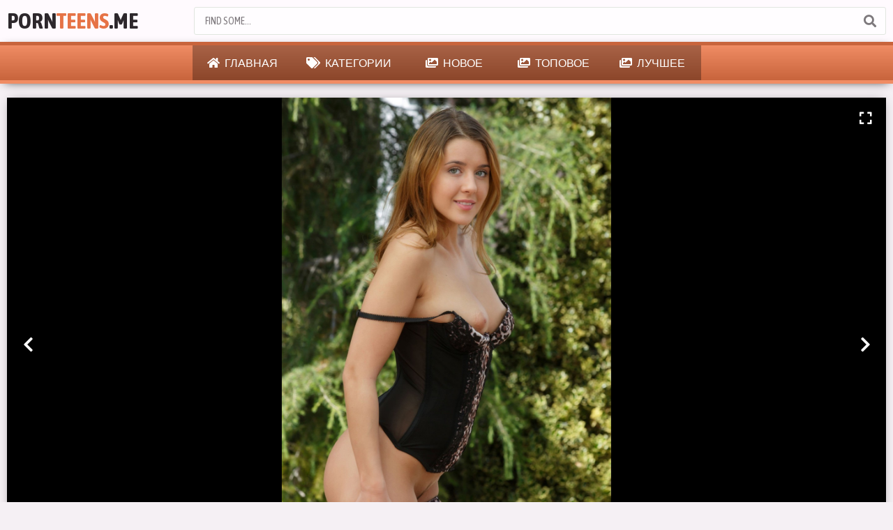

--- FILE ---
content_type: text/html; charset=UTF-8
request_url: https://pornteens.me/photo/razdevshis-devushka-sjimaet-uprugie-siski-rukami
body_size: 4293
content:
<!DOCTYPE html>
<html lang="ru">
<head>
<meta http-equiv="Content-Type" content="text/html; charset=utf-8" />
<title>Секс фото: Раздевшись девушка сжимает упругие сиськи руками - pornteens.me</title>
<meta name="description" content="Выйдя во двор загородного дома, привлекательная девушка начала раздеваться, снимая корсет и трусики, с целью попозировать голенькой и сжать упругие сиськи руками, подчеркивая их сексуальность. В обнаженном виде красотка так же присаживалась на попочку и раздвигая промежность показывала бритую киску, так же немного прикасаясь к клитору пальчиками.">
<meta name="viewport" content="width=device-width, initial-scale=1">
<link rel="canonical" href="https://pornteens.me/photo/razdevshis-devushka-sjimaet-uprugie-siski-rukami" />
<link rel="apple-touch-icon" sizes="180x180" href="/apple-touch-icon.png">
<link rel="icon" type="image/png" sizes="32x32" href="/favicon-32x32.png">
<link rel="icon" type="image/png" sizes="16x16" href="/favicon-16x16.png">
<link rel="manifest" href="/site.webmanifest">
<link rel="dns-prefetch" href="//porn.pornteens.me">
<link rel="preconnect" href="//porn.pornteens.me">
<link href="/styles/styles.css" type="text/css" rel="stylesheet">
<script src="/js/jquery.min.js"></script>
<script src="/js/functions.js"></script>
</head>
<body>
<div class="header">
<div class="content">
<a class="logo" href="https://pornteens.me">Porn<span>Teens</span>.Me</a>
<span class="menu-button"><i class="fa fa-bars"></i></span>
<span class="search-button"><i class="fa fa-search"></i></span>
<div class="search">
<form method="post" action="/search/">
<div class="search-input">
<input type="text" name="query" placeholder="Find some...">
</div>
<button type="submit" title="Find"><i class="fa fa-search"></i></button>
</form>
</div>
</div>
</div>
<div class="wrapper">
<div class="menu">
<ul>
<li class="active"><a href="https://pornteens.me"><i class="fa fa-home"></i> Главная</a></li>
<li class="active"><a href="https://pornteens.me/category/"><i class="fa fa-tags"></i> Категории</a></li>
<li class="active"><a href="https://pornteens.me/newest/"><i class="fa fa-images"></i> Новое</a></li>
<li class="active"><a href="https://pornteens.me/top-porn-photo/"><i class="fa fa-images"></i> Топовое</a></li>
<li class="active"><a href="https://pornteens.me/best-porn-photo/"><i class="fa fa-images"></i> Лучшее</a></li>
</ul>
</div>
<div class="content">



 <div class="full-wrapper">
                    
                    <div class="full-tab">
                        
                        <div class="full-main-col">
                            
                            <div class="media-bg">
                                
                                <script src="/js/sx-gallery.js"></script>
                            
                                <div class="image-gallery-box slider-mode"> <!-- Additional class "slider-mode" - Slider Enbaled, if No - Slider Disabled (Images will shows in Full-Screen Mode) -->
                                
                                    <div class="media"> <!-- Additional class "limited" (<div class="media limited">) - for Slider not stretches to full-site width on desktop devices -->
                                    
                                        <div class="image-gallery-item">
                                            
                                            <div class="image-gallery">
                                                
                                                <div class="slider-fullscreen"><i class="fas fa-expand" title="Expand"></i><i class="fas fa-compress" title="Compress"></i></div>
                                                
                                                <div class="spinner"><i class="fas fa-spinner fa-spin"></i></div>
                                                
                                                <div class="slider-next"><i class="fas fa-chevron-right"></i></div>
                                                <div class="slider-prev"><i class="fas fa-chevron-left"></i></div>
                                                <div class="slide-desc"></div>
                                                
                                            </div>
                                            
                                        </div>
                                        
                                    </div>
                                
                                    <div class="media"> <!-- Add here class "limited" (<div class="media limited">) - for Gallery Thumbnails (below the Slider) not stretches to full-site width on desktop devices -->
                                        
                                        <ul class="gallery-thumbs"> <!-- Add here class "disabled" (<div class="gallery-thumbs disabled">) - If you don't want to show the small thumbnails below the slider. But do not remove this block, because here is your links to the Big Images (<a data-src=""), they used even Slider Mode is Off. You can remove inners <div> and <img> from links - block will invisible on site, but keep the links. -->
                                            
            <li>
                                                <a data-src="https://pornteens.imgcdnv.top/files/2120/1.jpg" title="Порно фото №1 Раздевшись девушка сжимает упругие сиськи руками">
                                                    <div class="small-image wide-ratio">
                                                        <img src="https://pornteens.imgcdnv.top/files/2120/1.jpg" width="320" height="180" alt="">
                                                        <i class="fa fa-eye"></i>
                                                    </div>
                                                </a>
                                            </li>
                <li>
                                                <a data-src="https://pornteens.imgcdnv.top/files/2120/2.jpg" title="Порно фото №2 Раздевшись девушка сжимает упругие сиськи руками">
                                                    <div class="small-image wide-ratio">
                                                        <img src="https://pornteens.imgcdnv.top/files/2120/2.jpg" width="320" height="180" alt="">
                                                        <i class="fa fa-eye"></i>
                                                    </div>
                                                </a>
                                            </li>
                <li>
                                                <a data-src="https://pornteens.imgcdnv.top/files/2120/3.jpg" title="Порно фото №3 Раздевшись девушка сжимает упругие сиськи руками">
                                                    <div class="small-image wide-ratio">
                                                        <img src="https://pornteens.imgcdnv.top/files/2120/3.jpg" width="320" height="180" alt="">
                                                        <i class="fa fa-eye"></i>
                                                    </div>
                                                </a>
                                            </li>
                <li>
                                                <a data-src="https://pornteens.imgcdnv.top/files/2120/4.jpg" title="Порно фото №4 Раздевшись девушка сжимает упругие сиськи руками">
                                                    <div class="small-image wide-ratio">
                                                        <img src="https://pornteens.imgcdnv.top/files/2120/4.jpg" width="320" height="180" alt="">
                                                        <i class="fa fa-eye"></i>
                                                    </div>
                                                </a>
                                            </li>
                <li>
                                                <a data-src="https://pornteens.imgcdnv.top/files/2120/5.jpg" title="Порно фото №5 Раздевшись девушка сжимает упругие сиськи руками">
                                                    <div class="small-image wide-ratio">
                                                        <img src="https://pornteens.imgcdnv.top/files/2120/5.jpg" width="320" height="180" alt="">
                                                        <i class="fa fa-eye"></i>
                                                    </div>
                                                </a>
                                            </li>
                <li>
                                                <a data-src="https://pornteens.imgcdnv.top/files/2120/6.jpg" title="Порно фото №6 Раздевшись девушка сжимает упругие сиськи руками">
                                                    <div class="small-image wide-ratio">
                                                        <img src="https://pornteens.imgcdnv.top/files/2120/6.jpg" width="320" height="180" alt="">
                                                        <i class="fa fa-eye"></i>
                                                    </div>
                                                </a>
                                            </li>
                <li>
                                                <a data-src="https://pornteens.imgcdnv.top/files/2120/7.jpg" title="Порно фото №7 Раздевшись девушка сжимает упругие сиськи руками">
                                                    <div class="small-image wide-ratio">
                                                        <img src="https://pornteens.imgcdnv.top/files/2120/7.jpg" width="320" height="180" alt="">
                                                        <i class="fa fa-eye"></i>
                                                    </div>
                                                </a>
                                            </li>
                <li>
                                                <a data-src="https://pornteens.imgcdnv.top/files/2120/8.jpg" title="Порно фото №8 Раздевшись девушка сжимает упругие сиськи руками">
                                                    <div class="small-image wide-ratio">
                                                        <img src="https://pornteens.imgcdnv.top/files/2120/8.jpg" width="320" height="180" alt="">
                                                        <i class="fa fa-eye"></i>
                                                    </div>
                                                </a>
                                            </li>
                <li>
                                                <a data-src="https://pornteens.imgcdnv.top/files/2120/9.jpg" title="Порно фото №9 Раздевшись девушка сжимает упругие сиськи руками">
                                                    <div class="small-image wide-ratio">
                                                        <img src="https://pornteens.imgcdnv.top/files/2120/9.jpg" width="320" height="180" alt="">
                                                        <i class="fa fa-eye"></i>
                                                    </div>
                                                </a>
                                            </li>
                <li>
                                                <a data-src="https://pornteens.imgcdnv.top/files/2120/10.jpg" title="Порно фото №10 Раздевшись девушка сжимает упругие сиськи руками">
                                                    <div class="small-image wide-ratio">
                                                        <img src="https://pornteens.imgcdnv.top/files/2120/10.jpg" width="320" height="180" alt="">
                                                        <i class="fa fa-eye"></i>
                                                    </div>
                                                </a>
                                            </li>
                <li>
                                                <a data-src="https://pornteens.imgcdnv.top/files/2120/11.jpg" title="Порно фото №11 Раздевшись девушка сжимает упругие сиськи руками">
                                                    <div class="small-image wide-ratio">
                                                        <img src="https://pornteens.imgcdnv.top/files/2120/11.jpg" width="320" height="180" alt="">
                                                        <i class="fa fa-eye"></i>
                                                    </div>
                                                </a>
                                            </li>
                <li>
                                                <a data-src="https://pornteens.imgcdnv.top/files/2120/12.jpg" title="Порно фото №12 Раздевшись девушка сжимает упругие сиськи руками">
                                                    <div class="small-image wide-ratio">
                                                        <img src="https://pornteens.imgcdnv.top/files/2120/12.jpg" width="320" height="180" alt="">
                                                        <i class="fa fa-eye"></i>
                                                    </div>
                                                </a>
                                            </li>
                <li>
                                                <a data-src="https://pornteens.imgcdnv.top/files/2120/13.jpg" title="Порно фото №13 Раздевшись девушка сжимает упругие сиськи руками">
                                                    <div class="small-image wide-ratio">
                                                        <img src="https://pornteens.imgcdnv.top/files/2120/13.jpg" width="320" height="180" alt="">
                                                        <i class="fa fa-eye"></i>
                                                    </div>
                                                </a>
                                            </li>
                <li>
                                                <a data-src="https://pornteens.imgcdnv.top/files/2120/14.jpg" title="Порно фото №14 Раздевшись девушка сжимает упругие сиськи руками">
                                                    <div class="small-image wide-ratio">
                                                        <img src="https://pornteens.imgcdnv.top/files/2120/14.jpg" width="320" height="180" alt="">
                                                        <i class="fa fa-eye"></i>
                                                    </div>
                                                </a>
                                            </li>
                                                            

                                            
                                        </ul>
                                        
                                    </div>
                                    
                                </div>
                    			
                			</div>

<h1>Раздевшись девушка сжимает упругие сиськи руками</h1>


                            <div class="full-info">
                                
                                <span class="dim-mode"><i class="far fa-lightbulb"></i> Dim Mode</span>
                                <div class="dim" title="DISABLE DIM MODE"></div>




























                                <div class="full-rating">
                                                <a name="plus" class="rating-plus like " title="I LIKE IT!"><i class="far fa-thumbs-up"></i> <rat id="rating-plus">4</rat></a>
                                    <a name="minus" class="rating-minus dislike " title="DON'T LIKE!"><i class="far fa-thumbs-down"></i> <rat id="rating-minus">0</rat></a>
                                </div>
                                
                                <div class="full-meta">
                                    
                                    <span><i class="fa fa-eye"></i> 1410 views</span>
                                    <span><i class="fa fa-cloud-upload-alt"></i> 27.01.2023 06:27</span>
                                    <span><i class="far fa-images"></i> 14 pics</span>
                                
                                </div>
                                
                            </div>


                            <div class="full-text">
                                <p>Выйдя во двор загородного дома, привлекательная девушка начала раздеваться, снимая корсет и трусики, с целью попозировать голенькой и сжать упругие сиськи руками, подчеркивая их сексуальность. В обнаженном виде красотка так же присаживалась на попочку и раздвигая промежность показывала бритую киску, так же немного прикасаясь к клитору пальчиками.</p>
                            </div>


                            <div class="full-links">
                                        <div class="full-links-items">
                                    <span><i class="fa fa-tags"></i> Категории:</span>
                                    <a
                    href="https://pornteens.me/naked/"><i class="fa fa-tag"></i> Голые девушки</a>
                                        <a
                    href="https://pornteens.me/pussy/"><i class="fa fa-tag"></i> Голые письки</a>
                                        <a
                    href="https://pornteens.me/popki/"><i class="fa fa-tag"></i> Голые попки</a>
                                        <a
                    href="https://pornteens.me/krasivye_popki/"><i class="fa fa-tag"></i> Красивые попки</a>
                                        <a
                    href="https://pornteens.me/big-tits/"><i class="fa fa-tag"></i> Большие сиськи</a>
                                        <a
                    href="https://pornteens.me/uprugie_siski/"><i class="fa fa-tag"></i> Упругие сиськи</a>
                                        <a
                    href="https://pornteens.me/krasotki/"><i class="fa fa-tag"></i> Голые красотки</a>
                                </div>
                                        
        <div class="full-links-items right">
                                    <span><i class="fa fa-layer-group"></i> Модели:</span>
                                    <a
                    href="https://pornteens.me/model/sybila_a/"><i class="fa fa-layer-group"></i> Sybila A</a>
                                </div>
                                        
</div>
                            
                            
                            
                            
                            
                            

                            
                            
                            
                            
                            

                            
                            






















    
    
    
    
    
    
    
    
    
    
    
    
    
<h2><i class="fa fa-images"></i> Похожие фото</h2>
<div class="thumbs-wrap"><div class="thumb">
                        <a href="https://pornteens.me/photo/devitsa-razdelas-na-trasse-pokazyivaya-pisku-i-siski">
                            <div class="thumb-image vertical-ratio">
                                <img src="https://pornteens.imgcdnv.top/prew/2327/5.jpg" width="360" height="540" alt="">
                                <span class="overlay bottom-right">HD</span>
                            </div>
                            <p>Девица разделась на трассе показывая письку и сиськи</p>
                        </a>
                        <p><span><i class="fa fa-eye"></i> 1299 views</span> <span><i class="fa fa-cloud-upload-alt"></i> 13.03.2025 22:34</span></p>
                    </div>	
        <div class="thumb">
                        <a href="https://pornteens.me/photo/krasotka-s-appetitnoy-grudyu-snyala-trusiki">
                            <div class="thumb-image vertical-ratio">
                                <img src="https://pornteens.imgcdnv.top/prew/2281/5.jpg" width="360" height="540" alt="">
                                <span class="overlay bottom-right">HD</span>
                            </div>
                            <p>Красотка с аппетитной грудью сняла трусики</p>
                        </a>
                        <p><span><i class="fa fa-eye"></i> 568 views</span> <span><i class="fa fa-cloud-upload-alt"></i> 16.12.2024 20:37</span></p>
                    </div>	
        <div class="thumb">
                        <a href="https://pornteens.me/photo/mokraya-devitsa-s-krasivyim-telom-nejitsya-u-basseyna">
                            <div class="thumb-image vertical-ratio">
                                <img src="https://pornteens.imgcdnv.top/prew/2144/5.jpg" width="360" height="540" alt="">
                                <span class="overlay bottom-right">HD</span>
                            </div>
                            <p>Мокрая девица с красивым телом нежится у бассейна</p>
                        </a>
                        <p><span><i class="fa fa-eye"></i> 781 views</span> <span><i class="fa fa-cloud-upload-alt"></i> 27.01.2023 06:27</span></p>
                    </div>	
        <div class="thumb">
                        <a href="https://pornteens.me/photo/devushka-s-bolshimi-doykami-i-volosatoy-piskoy">
                            <div class="thumb-image vertical-ratio">
                                <img src="https://pornteens.imgcdnv.top/prew/2295/5.jpg" width="360" height="540" alt="">
                                <span class="overlay bottom-right">HD</span>
                            </div>
                            <p>Девушка с большими дойками и волосатой писькой</p>
                        </a>
                        <p><span><i class="fa fa-eye"></i> 4389 views</span> <span><i class="fa fa-cloud-upload-alt"></i> 16.12.2024 20:37</span></p>
                    </div>	
        <div class="thumb">
                        <a href="https://pornteens.me/photo/ryijaya-devka-s-torchaschey-naturalnoy-grudyu-v-posteli">
                            <div class="thumb-image vertical-ratio">
                                <img src="https://pornteens.imgcdnv.top/prew/2269/5.jpg" width="360" height="540" alt="">
                                <span class="overlay bottom-right">HD</span>
                            </div>
                            <p>Рыжая девка с торчащей натуральной грудью в постели</p>
                        </a>
                        <p><span><i class="fa fa-eye"></i> 492 views</span> <span><i class="fa fa-cloud-upload-alt"></i> 16.12.2024 20:37</span></p>
                    </div>	
        <div class="thumb">
                        <a href="https://pornteens.me/photo/krasivaya-devitsa-pokazala-popku-i-pisku-na-ulitse">
                            <div class="thumb-image vertical-ratio">
                                <img src="https://pornteens.imgcdnv.top/prew/2130/5.jpg" width="360" height="540" alt="">
                                <span class="overlay bottom-right">HD</span>
                            </div>
                            <p>Красивая девица показала попку и письку на улице</p>
                        </a>
                        <p><span><i class="fa fa-eye"></i> 902 views</span> <span><i class="fa fa-cloud-upload-alt"></i> 27.01.2023 06:27</span></p>
                    </div>	
        <div class="thumb">
                        <a href="https://pornteens.me/photo/milaya-hudenkaya-bryunetka-ogolila-malenkuyu-grud">
                            <div class="thumb-image vertical-ratio">
                                <img src="https://pornteens.imgcdnv.top/prew/2289/5.jpg" width="360" height="540" alt="">
                                <span class="overlay bottom-right">HD</span>
                            </div>
                            <p>Милая худенькая брюнетка оголила маленькую грудь</p>
                        </a>
                        <p><span><i class="fa fa-eye"></i> 790 views</span> <span><i class="fa fa-cloud-upload-alt"></i> 16.12.2024 20:37</span></p>
                    </div>	
        <div class="thumb">
                        <a href="https://pornteens.me/photo/seksualnaya-milashka-bez-lifchika-poziruet-v-kafe">
                            <div class="thumb-image vertical-ratio">
                                <img src="https://pornteens.imgcdnv.top/prew/2193/5.jpg" width="360" height="540" alt="">
                                <span class="overlay bottom-right">HD</span>
                            </div>
                            <p>Сексуальная милашка без лифчика позирует в кафе</p>
                        </a>
                        <p><span><i class="fa fa-eye"></i> 842 views</span> <span><i class="fa fa-cloud-upload-alt"></i> 18.05.2023 05:55</span></p>
                    </div>	
        </div><div class="clear"></div>
<div class="pages">
    
                    <div class="next-prev-more">
                        <a href="https://pornteens.me/newest/">Порно фото</a>
                    </div>
                    
                </div>
<div class="clear"></div>
<script>

        var file_id = 2120;

    </script>

<div class="text"><p></p></div>
</div></div>
<div class="footer">
            
            <div class="content">
                
                <p><span>© PornTeens.me</span> - Порно фото молодых.</p>
                
                <p>На PornTeens.Me порно фото с молодыми девушками бесплатно. Огромное количество фотосетов ждут тебя здесь.</p>
                
                
            </div>
            
        </div>





</body>
    <link href="/iconfont/css/all.min.css" rel="stylesheet">
    <link rel="preconnect" href="https://fonts.googleapis.com">
    <link rel="preconnect" href="https://fonts.gstatic.com" crossorigin>
    <link href="https://fonts.googleapis.com/css2?family=Asap+Condensed:wght@400;700&display=swap" rel="stylesheet">
    <style rel="styleheet">body, input, textarea, button { font-family: 'Asap Condensed', sans-serif; }</style>
<a href="//notecnt.com/click" target="_blank"><img id="notestat" title="NoteStat.com - Статистика" src="[data-uri]" alt=""/></a>
<script> document.getElementById('notestat').src = '//notecnt.com/c/?;r' + encodeURI(document.referrer) + ';t' + encodeURI(document.title.substring(0, 150)) + ';w' + window.screen.width + ';h' + window.screen.height + ';u' + document.URL + ';ra' + Math.random(); </script>
</html>

--- FILE ---
content_type: application/javascript
request_url: https://pornteens.me/js/sx-gallery.js
body_size: 577
content:
// https://sxtemplates.com - Templates for video and images websites. //

$(document).ready(function(){
    
    $('.slider-mode .gallery-thumbs').children('li:first-child').addClass('active');
    $('.image-gallery').append('<div class="image-gallery-bg"></div>');
    $('.image-gallery').append('<div class="slide"><img src=""></div>');
    $('.slide').fadeIn();
    $('.slide img').attr("src", $(".gallery-thumbs li.active a").attr("data-src") );
    $('.slide-desc').html('<p></p>')
    $('.slide-desc p').html($('.gallery-thumbs li.active a').attr("title"));
    
    $('.gallery-thumbs li').click(
        function() {
            $('.image-gallery').addClass('image-gallery-fullscreen');
            $('.slider-mode .image-gallery').removeClass('image-gallery-fullscreen');
            $('.slide').hide().fadeIn();
            $('.gallery-thumbs li').removeClass('active');
            $(this).addClass('active');
            $('.slide').html('<img src="">');
            $('.slide img').attr("src", $(".gallery-thumbs li.active a").attr("data-src") );
            $('.slide-desc p').html($('.gallery-thumbs li.active a').attr("title"));
        });
        
        
    $('.slider-next').click(
        function() {
            
        var $next = $('.gallery-thumbs').children('li.active').removeClass('active').next('li');
        if ($next.length) {
            $next.addClass('active'); 
        }
        else {
            $('.gallery-thumbs li:first-child').addClass('active');
        }
            $('.slide').hide().fadeIn();
            $('.slide').html('<img src="">');
            $('.slide img').attr("src", $(".gallery-thumbs li.active a").attr("data-src") );
            $('.slide-desc p').html($('.gallery-thumbs li.active a').attr("title"));
        });
        
    $('.slider-prev').click(
        function() {
            
        var $prev = $('.gallery-thumbs').children('li.active').removeClass('active').prev('li');
        if ($prev.length) {
            $prev.addClass('active'); 
        }
        else {
            $('.gallery-thumbs li:last-child').addClass('active');
        }
            $('.slide').hide().fadeIn();
            $('.slide').html('<img src="">');
            $('.slide img').attr("src", $(".gallery-thumbs li.active a").attr("data-src") );
            $('.slide-desc p').html($('.gallery-thumbs li.active a').attr("title"));
        });
        
    $('.slider-fullscreen i:first-child').click(
        function() {
            $('.image-gallery').addClass('image-gallery-fullscreen');
            $('.slider-fullscreen i:first-child').hide();
            $('.slider-fullscreen i:last-child').show();
        });
        
    $('.slider-fullscreen i:last-child, .image-gallery-bg').click(
        function() {
            $('.image-gallery').removeClass('image-gallery-fullscreen');
            $('.slider-mode .slider-fullscreen i:first-child').show();
            $('.slider-mode .slider-fullscreen i:last-child').hide();
        });

});